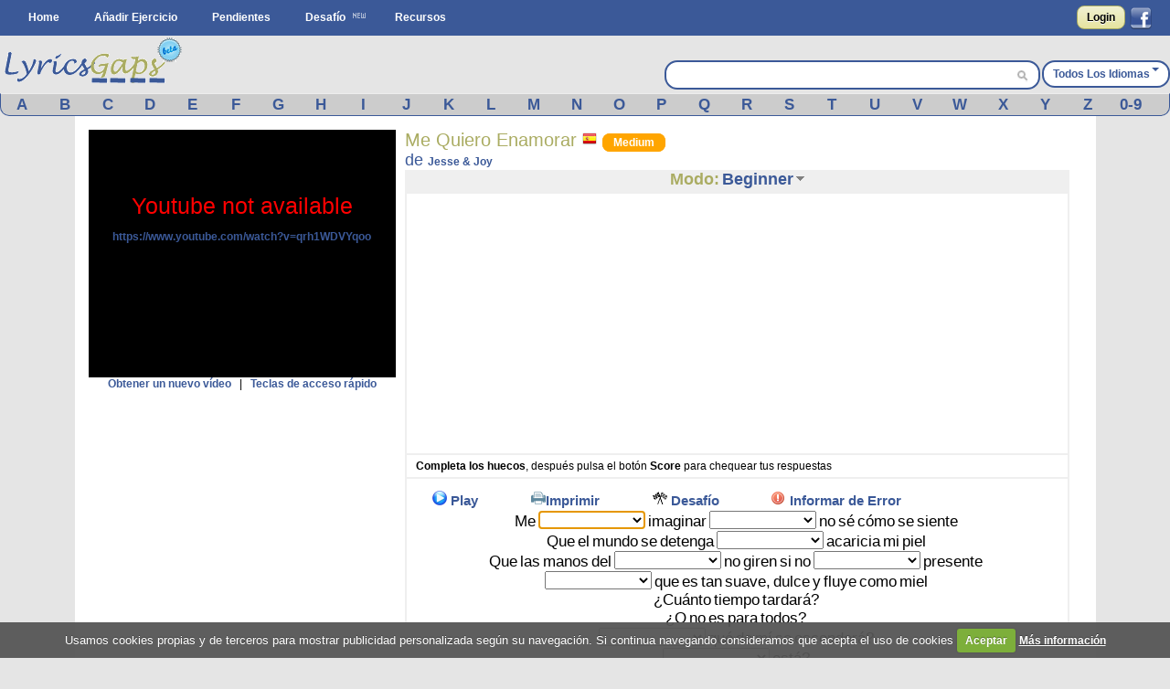

--- FILE ---
content_type: text/html; charset=UTF-8
request_url: https://www.lyricsgaps.com/esp/exercises/view/2894/Beginner
body_size: 14756
content:
<!doctype html>
<html>
<head>
<style>#top{height:33px;background-color:#AAAC62}#top ul.left{float:left}#top ul{padding:8px 0 0}#top ul li{margin:0;outline:0 none;padding:0}#top ul li:after{content:" | "}#top ul li:last-child:after{content:""}#logout a{color:#fff}#top ul li{color:#fff;display:inline}#top ul li a{font-size:14px}#filter{display:none;position:absolute;top:0;left:0;width:100%;height:100%;background-color:#cca;z-index:10;opacity:.5}#box{display:none;position:absolute;top:20%;left:20%;width:400px;height:200px;padding:48px;margin:0;border:1px solid #000;background-color:#fff;z-index:101}#boxtitle{position:absolute;top:0;left:0;width:496px;height:24px;padding:4px 0 0;margin:0;border-bottom:4px solid #a6a6a6;background-color:#a6a6a6;color:#fff;text-align:center}.dropdown{position:absolute;z-index:9999999;display:none}.dropdown .dropdown-menu{min-width:160px;max-width:360px;list-style:none;background:#fff;border:1px solid rgba(0,0,0,0.2);border-radius:6px;box-shadow:rgba(0,0,0,0.2) 0 5px 10px;overflow:visible;padding:4px 0;margin:0}.dropdown.dropdown-tip{margin-top:8px}.dropdown.dropdown-tip::before{position:absolute;top:-6px;left:83px;content:"";border-left:7px solid transparent;border-right:7px solid transparent;border-bottom:7px solid rgba(0,0,0,0.2);display:inline-block}.dropdown.dropdown-tip::after{position:absolute;top:-5px;left:84px;content:"";border-left:6px solid transparent;border-right:6px solid transparent;border-bottom:6px solid #fff;display:inline-block}.dropdown .dropdown-menu li{list-style:none;padding:0;margin:0;line-height:18px}.dropdown .dropdown-menu li > a{display:block;color:#555;text-decoration:none;line-height:18px;padding:3px 15px;white-space:nowrap}#skycrapper_right{top:240px;position:absolute;width:120px;height:600px;margin-left:1109px}#letra_karaoke .wordtoword{color:#000;font-size:17px;font-weight:400}.banner_dfp{border-right:2px solid #efefef;border-left:2px solid #efefef;text-align:center}a{color:#3b5998;text-decoration:none;font-weight:700}a img{border:none}ul,li{margin:0 12px}#container{text-align:left}form{clear:both;margin-right:20px;padding:0;width:95%}form .input{color:#444}select{clear:both;font-size:120%;vertical-align:text-bottom}option{font-size:120%;padding:0 3px}input[type="submit"]{display:inline;width:auto}.button,input[type="submit"]{font-weight:700;padding:4px 8px;background:-webkit-gradient(linear,0% 0%,0% 100%,from(#f1f1d4),to(#e6e49f));border:1px solid #aaac62;border-radius:8px;text-decoration:none;text-shadow:#fff 0 1px 0;min-width:0;text-align:center;color:#333}.button{padding:5px 10px!important;font-size:12px!important}*{font-family:Arial,"Trebuchet MS";font-size:12px;margin:0;padding:0}#menu{margin:0 auto}#menu ul{list-style-type:none}#menu ul li{float:left}#menu a{color:#fff;float:left;margin:0 2px;padding:3px 5px;text-decoration:none;text-transform:capitalize}.clear{clear:both}form .input{margin:0 4px;float:left;width:47%}form .textarea{margin:0 4px;float:left;width:94%}#facebook_con{float:right;padding-top:6px;margin-right:20px}#facebook_con a{font-size:17px;color:#000}#capa_lang{margin-top:27px;color:#fff;float:right;font-weight:700;padding-top:6px}#capa_lang a{vertical-align:40%;text-decoration:none;text-transform:capitalize;color:#3b5998!important}#content{background:none 0 0 repeat scroll #fff;clear:both;margin:0 auto;min-height:600px;padding:15px 0;width:98%}body{background-color:#e5e5e5}#logo{margin:0 auto;background-color:#e5e5e5;height:63px}#banner_header{margin:0 auto;padding:10px 0;text-align:center;background-color:#e5e5e5;clear:both}#header{background-color:#3b5998;clear:both;display:block;font-size:11px;height:39px;margin:0}#modoview{position:relative;width:155px;z-index:999;margin:0 auto}#modoview ul{background:none 0 0 repeat scroll #fff;border-left:1px solid #3b5998;border-right:1px solid #3b5998;border-top:1px solid #3b5998;list-style:none outside none;margin:0;padding:0;width:155px}#modoview li{border-bottom:1px solid #3b5998;margin:0;padding:3px}#modoview li a{font-size:14px}#des_ejer{border-left:2px solid #efefef;border-right:2px solid #efefef;padding:5px 10px}#lyrics{padding:10px 2px 10px 0;border:2px solid #efefef}#lyrics input{font-size:14px;font-weight:700;height:14px;margin:2px 0;width:140px}#menu_exercise .opcion{padding:3px 4%;font-size:15px;float:left}#menu_exercise .opcion a{font-size:15px}.correcta{color:#0c0;text-decoration:none;font-weight:700}h1,h2{font-weight:400}h1{background:#fff;color:#aaac62;font-size:20px}h2{background:#fff;color:#3b5998;font-family:"Gill Sans","lucida grande",helvetica,arial,sans-serif;font-size:18px}input,textarea{clear:both;padding:2px}.homelanguage{background:none 0 0 repeat scroll #fff;color:#aaac62;font-size:20px;text-decoration:none;font-weight:400}.Easy{padding:2px 11px;background-color:green;border:1px solid green;border-radius:8px;text-decoration:none;color:#fff!important}.Medium{padding:2px 11px;background-color:orange;border:1px solid orange;border-radius:8px;text-decoration:none;color:#fff!important}#resulttrans{border:2px solid #efefef;background-color:#fff;padding:10px 2px 10px 10px;text-align:left;overflow:auto;height:200px}#cargandotrans{border:2px solid #efefef;background-color:#fff;text-align:center;height:100px;padding:40px 2px 10px 10px}.browsebox{height:23px;list-style:none outside none;margin:0 auto;background-color:#ccc;border-bottom-right-radius:10px;border-bottom-left-radius:10px;border-color:#eee #3b5998 #3b5998;border-style:solid;border-width:1px}.browsebox a{color:#fff;float:left;font-size:17px;margin-top:2px;text-align:center;width:3.65%}.boxsearch{margin-left:5px;width:325px;border:0!important;font-size:14px!important}.browsebox a{display:block;font-weight:700;color:#3b5998!important}#search_btn{background-position:-5px -295px;background-repeat:no-repeat;width:20px;height:19px}.fields{color:#000;font-family:Arial,"Trebuchet MS";font-size:12px;margin-right:3px;margin-top:3px;padding:2px 4px 2px 6px}.black_overlay{display:none;position:fixed;top:0;left:0;width:100%;height:100%;background-color:#000;z-index:1001;opacity:.8}.white_content{display:none;position:fixed;top:25%;left:25%;width:50%;height:50%;padding:16px;border:4px solid #444;background-color:#fff;z-index:1002}#dicttitlang{width:80%;font-size:18px}.dicttitle{position:absolute;top:0;left:0;height:24px;padding-top:4px;width:100%;margin:0;border-bottom:4px solid #a6a6a6;background-color:#a6a6a6;color:#3b5998;font-size:16px;font-weight:700;text-align:center}#fonetica{float:left}#sonido{float:left}#titulo2{font-size:18px;text-align:center;height:24px;background-color:#efefef}#titulo2 a{font-size:18px;text-decoration:none}textarea{width:98%}#letraoriginal{position:absolute;border:2px solid #aaac62;padding:5px;background:none 0 0 repeat scroll #ffd}.boxdif{margin-top:5px;width:300px;margin-bottom:8px}.boxdif_title{border-bottom:1px dotted #aaac62;font-size:20px;margin-bottom:6px;color:#aaac62}.boxdif_item{border-bottom:1px solid #efefef;padding:2px}.boxdif_iteminfo{color:gray;font-size:11px;height:16px;line-height:16px;white-space:nowrap}.boxdif_item a{font-weight:400}.boxdif_iteminfo a{color:gray;font-size:11px}.icl_last{display:none}#cms-nav-top-menu li{padding:9px 0 0}#capa_lang{background-color:#fff;border:2px solid #3b5998;border-radius:14px;text-align:center}#capa_lang a{padding:10px}#searchwrapper{float:right;margin-top:27px;width:407px;background-color:#fff;border:2px solid #3b5998;border-radius:14px;height:28px;margin-right:2px}#searchwrapper form{margin-right:0;width:auto}.search_mid{float:right;margin-right:4px}.caret{border-left:4px solid transparent;border-right:4px solid transparent;border-top:4px solid #3b5998;content:"";display:inline-block;height:0;margin-left:2px;margin-top:6px;vertical-align:top;width:0}#imgchallenge{width:16px;height:16px}#verteacher a.modalCloseImg{width:25px;height:29px;display:inline;z-index:3200;position:absolute;top:-15px;right:-16px}#lyric_skycrapper{font-size:17px;float:left;text-align:center;width:100%}#capavideo{position:relative;padding-bottom:60.25%;padding-top:69px;height:0}#capavideo iframe{position:absolute;top:0;left:0;width:100%;height:100%;min-height:250px;min-width:300px}#content{max-width:1087px;padding:15px}.columna1exercise{width:336px;float:left}.columna2exercise{width:calc(100% - 360px);margin-left:10px;float:left}@media screen and (max-width: 980px){#searchwrapper{width:263px}.boxsearch{width:187px}#menu_exercise .opcion{padding:3px 6%}}@media screen and (max-width: 790px){.browsebox{display:none}.icl_last{display:block}.boxdif{display:none}.boxsearch{width:70px}#searchwrapper{width:146px}.columna1exercise{width:100%!important}.columna2exercise{margin-left:0!important;width:100%!important}#capaplay{display:none}}@media screen and (max-width: 630px){#capa_lang{width:100%;margin-bottom:5px!important}#searchwrapper{width:100%;margin-top:0!important;margin-bottom:5px!important}.boxsearch{width:333px}}@media screen and (max-width: 480px){#lyric_skycrapper{width:100%}#lyrics{padding:10px 2px 10px 10px}#capa_lang{margin-top:0!important;margin-bottom:5px!important}#searchwrapper{margin-top:0!important;margin-bottom:5px!important}.boxsearch{width:70%}#content{width:99%;padding:5px 0}h1{font-size:22px}}@media screen and (max-width: 648px){.menu_small{width:1.4em;display:block;color:#fff;font-size:2em;text-align:center;float:left}.menu_small_text{color:#fff;float:left;font-size:18px;padding-top:9px}#cms-nav-top-menu.js{margin-top:38px;display:none;position:absolute;background-color:#3b5998;z-index:1000}#ul-menu-wrap-user.js{display:none;margin-top:33px;display:none;position:absolute;background-color:#AAAC62;z-index:1000}ul{width:100%}li{width:100%;border-right:none}}@media screen and (min-width: 648px){.menu_small{display:none}.menu_small_text{display:none}}</style>
	<meta http-equiv="Content-Type" content="text/html; charset=utf-8" />		
	<title>
		Lyricsgaps.com - Aprender Español Online a través de la música y con la letra de la canción Me Quiero Enamorar de Jesse & Joy - Modo BEGINNER	</title>
	<meta name="viewport" content="width=device-width, minimum-scale=1.0, maximum-scale=1.0,  user-scalable = no" />

	<meta property="fb:app_id" content="187331187956116" />  
				<meta property="og:title" content="Me Quiero Enamorar de Jesse & Joy" />
		<meta property="og:description" content="Una manera divertida de Aprender Español" />
		<meta property="og:type" content="website" />
		<meta property="og:image" content="https://img.youtube.com/vi/qrh1WDVYqoo/maxresdefault.jpg" />
		<meta property="og:url" content="https://www.lyricsgaps.com/esp/exercises/view/2894/Beginner" />
		<meta property="og:site_name" content="LyricsGaps.com" />
		<link rel="image_src" href="https://img.youtube.com/vi/qrh1WDVYqoo/maxresdefault.jpg" />
		
					<link rel="alternate" href="https://www.lyricsgaps.com/exercises/view/2894/Beginner" hreflang="en"  />
				<link rel="alternate" href="https://www.lyricsgaps.com/esp/exercises/view/2894/Beginner" hreflang="es" />
			
	
		<meta name="keywords" content="BEGINNER, ejercicios de listening,aprender inglés online, español, francés, italiano, portuges, alemán, japones, ruso, griego, holandés, chino, coreano" />		<meta name="description" content="Aprender Español Online a través de la música y con la letra de la canción Me Quiero Enamorar de Jesse &amp; Joy - Modo BEGINNER - Ejercicios de Español - Modo BEGINNER" />	
	<link rel="alternate" type="application/rss+xml" title="Ejercicios más reciente" href="/exercises/rss" />	
	<link href="/favicon.ico" type="image/x-icon" rel="icon" /><link href="/favicon.ico" type="image/x-icon" rel="shortcut icon" />	
	
	<script>
	  (function(i,s,o,g,r,a,m){i['GoogleAnalyticsObject']=r;i[r]=i[r]||function(){
	  (i[r].q=i[r].q||[]).push(arguments)},i[r].l=1*new Date();a=s.createElement(o),
	  m=s.getElementsByTagName(o)[0];a.async=1;a.src=g;m.parentNode.insertBefore(a,m)
	  })(window,document,'script','//www.google-analytics.com/analytics.js','ga');
	
	  ga('create', 'UA-3432688-8', 'lyricsgaps.com');
	  ga('send', 'pageview');
	
	</script>
    <script type="text/javascript">
        
        var onDocumentLoad = [];

        function addPostCode(code) {
            onDocumentLoad.push(code);
        }
        addPostCode(function() {
    	  	$.cookieCuttr({
    	  		cookieAcceptButtonText: 'Aceptar',
    	  	 	cookieAnalyticsMessage : 'Usamos cookies propias y de terceros para mostrar publicidad personalizada según su navegación. Si continua navegando consideramos que acepta el uso de cookies',
    	  	 	cookieWhatAreTheyLink :'/privacy#cookies',
    	  	 	cookieWhatAreLinkText: 'Más información',
    	  	  	cookieDiscreetPosition: 'bottomleft'
    	  	 	
    	  		}
    	  	);
    		});
    </script>
	<script async src="//pagead2.googlesyndication.com/pagead/js/adsbygoogle.js"></script>
</head>
<body>


<div id="fb-root"></div>
<script>

  window.fbAsyncInit = function() {
    FB.init({
      appId      : '187331187956116',
      channelUrl : '//www.lyricsgaps.com/html/fb.html',
      status     : true,
      cookie     : true,
      oauth      : true,
      xfbml      : true 
    });

  };

  (function(d){
     var js, id = 'facebook-jssdk'; if (d.getElementById(id)) {return;}
     js = d.createElement('script'); js.id = id; js.async = true;
     js.src = "//connect.facebook.net/en_US/all.js";
     d.getElementsByTagName('head')[0].appendChild(js);
   }(document));
</script>
	 	
						  	
<div id="header">					
			<div id="menu">
			<div id="menuapp" class="menu_small">&#9776;</div>
			<div id="menuapptext" class="menu_small_text">Menú</div>
			<ul id="cms-nav-top-menu" class="js">
			<li><a href="/">Home</a></li>
			<li><a href="/esp/exercises/search">Añadir Ejercicio</a></li>			
			<li><a href="/esp/exercises/pending">Pendientes</a></li>
			<li><img src="/img/new.png"/><a href="/challenges" title="Desafío">Desafío</a></li>
			<li><a href="/esp/resources/index">Recursos</a></li>
			<li class="icl_last">
					<a  href="/exercises/browse" title="Browse">Browse</a>
			</li>
			</ul>						 						
						
  			
															
				  		<div id="facebook_con">																					
				  	 	<a href="/esp/users/login" rel="nofollow" class="button" style="float:left;4px  10px!important;margin:0px 5px 0px 0px;">Login</a>         																									  	 									       
        								<a href="#" rel="nofollow" onclick="fblogin();return false;" style="padding:0px;margin:0px;"><img id="imgfb" src="/img/1.gif"/></a>
				        <script>
				          //your fb login function				          				         
				          function fblogin() {
				            FB.login(function(response) {
					             if (response.authResponse) {
					              	document.location.href="/users/login_facebook";
					             }else{
						             alert ('User cancelled login or did not fully authorize.');
					             }
				            }, {scope:'user_location, user_birthday'});
				          }
				        </script>
					  	 									     
					     			
					     </div>				  													     
					
						  			
			</div>			
		</div>					  		
		<div id="container" >	
		<div id="logo">			
			<div style="float: left;">
			
			<a href="http://www.lyricsgaps.com/esp/"><img src="/img/1.gif" id="imglogo" alt="LyricsGaps.com" /></a>			</div>	
			
		  		
		  				  			<div id="capa_lang">
		  			<a href="#" data-dropdown="#dropdown-1" class="example">Todos los idiomas<b class="caret"></b></a>
		  			</div>
		  			<div id="dropdown-1" class="dropdown dropdown-tip">
						<ul class="dropdown-menu">
						<li><a href="/all">Todos los idiomas</a></li>
															<li><a href="/esp/de">Alemán</a></li>
													<li><a href="/esp/ca">Catalan</a></li>
													<li><a href="/esp/zh">Chino</a></li>
													<li><a href="/esp/ko">Coreano</a></li>
													<li><a href="/esp/da">Danés</a></li>
													<li><a href="/esp/es">Español</a></li>
													<li><a href="/esp/fr">Francés</a></li>
													<li><a href="/esp/el">Griego</a></li>
													<li><a href="/esp/nl">Holandés</a></li>
													<li><a href="/esp/hu">Hungarian</a></li>
													<li><a href="/esp/in">Indonesio</a></li>
													<li><a href="/esp/en">Inglés</a></li>
													<li><a href="/esp/it">Italiano</a></li>
													<li><a href="/esp/ja">Japonés</a></li>
													<li><a href="/esp/pt">Portugués</a></li>
													<li><a href="/esp/ro">Rumano</a></li>
													<li><a href="/esp/ru">Ruso</a></li>
													<li><a href="/esp/tr">Turco</a></li>
													<li><a href="/esp/ur">Urdu</a></li>
													<li><a href="/esp/eu">Vasco</a></li>
													<li><a href="/esp/vi">Visayan</a></li>
													
							
						</ul>
					</div>										
				<div id="searchwrapper">			
					<form action="/exercises/search_main" method="post">					 			             					    
					   	<input type="text" name="data[Exercises][q]" size="55" class="fields boxsearch" style="border:0px !important;"/>					   				    					   
					       <div class="search_mid"><input style="padding-top: 3px;" type="image" src="/img/1.gif" id="search_btn" name="sa"/></div>			           
					</form>																		
									
				</div>		
			</div>	
		</div>

		
		<div style="background-color:#E5E5E5">
			<div class="browsebox">
							
	                                            <a href="/esp/exercises/search_artist/A">A</a>	                                            	<a href="/esp/exercises/search_artist/B">B</a>	                                            	<a href="/esp/exercises/search_artist/C">C</a>	                                            	<a href="/esp/exercises/search_artist/D">D</a>	                                            	<a href="/esp/exercises/search_artist/E">E</a>	                                            	<a href="/esp/exercises/search_artist/F">F</a>	                                            	<a href="/esp/exercises/search_artist/G">G</a>	                                            	<a href="/esp/exercises/search_artist/H">H</a>	                                            	<a href="/esp/exercises/search_artist/I">I</a>	                                            	<a href="/esp/exercises/search_artist/J">J</a>	                                            	<a href="/esp/exercises/search_artist/K">K</a>	                                            	<a href="/esp/exercises/search_artist/L">L</a>	                                            	<a href="/esp/exercises/search_artist/M">M</a>	                                            	<a href="/esp/exercises/search_artist/N">N</a>	                                            	<a href="/esp/exercises/search_artist/O">O</a>	                                            	<a href="/esp/exercises/search_artist/P">P</a>	                                            	<a href="/esp/exercises/search_artist/Q">Q</a>	                                            	<a href="/esp/exercises/search_artist/R">R</a>	                                            	<a href="/esp/exercises/search_artist/S">S</a>	                                            	<a href="/esp/exercises/search_artist/T">T</a>	                                            	<a href="/esp/exercises/search_artist/U">U</a>	                                            	<a href="/esp/exercises/search_artist/V">V</a>	                                            	<a href="/esp/exercises/search_artist/W">W</a>	                                            	<a href="/esp/exercises/search_artist/X">X</a>	                                            	<a href="/esp/exercises/search_artist/Y">Y</a>	                                            	<a href="/esp/exercises/search_artist/Z">Z</a>	                                            	<a href="/esp/exercises/search_artist/0-9">0-9</a>		</div>
			</div>		
		<div id="content">

										
								
					
			<script>
var videoframe;
var activo_subt=false;
  
</script>

<div id="capaajax" style="display:none;">
	</div>	


	<div class="clear"></div>
	<div class="columna1exercise">		
			<div id="auxvi"></div>
			<div class="clear"></div>			
		     	
				<div id="capavideo" >
				 			
					<div id="ytapiplayer">		
<iframe id="videoframe"  width="300" height="250" src="https://www.youtube.com/embed/qrh1WDVYqoo?enablejsapi=1&rel=0&amp;autoplay=0&amp;showinfo=0&amp;border=0&amp;wmode=transparent" frameborder="0" allowfullscreen></iframe>						   	
					 </div>
					 </div>
					<div style="text-align:center;">	 
						<a href="javascript:getNewVideo();">Obtener un nuevo vídeo</a>						&nbsp;&nbsp;|&nbsp;&nbsp;		
		 				<a href="javascript:ocultarMostrar(&#039;imghotkeys&#039;);">Teclas de acceso rápido</a>		 				<div id="imghotkeys" style="display:none;margin-top:10px;">
		 					<img src="/img/hotkeys.png" alt="hotkeys" style="margin-bottom: 4px;" />		 				</div>	
					</div>			
				
					 <form name="formvideo" id="formvideo" method="post" action="/esp/exercises/newvideo" accept-charset="utf-8"><div style="display:none;"><input type="hidden" name="_method" value="POST" /></div>					<input type="hidden" name="data[Exercise][newvideo]" value="Jesse &amp; Joy Me Quiero Enamorar" id="ExerciseNewvideo" />					<input type="hidden" name="data[Exercise][video]" value="" id="ExerciseVideo" />					<input type="hidden" name="data[Exercise][idexercise]" value="2894" id="ExerciseIdexercise" />					</form>		
					
					<script type="text/javascript">					
												
					addPostCode(function() {
						if( $(window).width() <= 790 ) {							
							$("#titulo2").appendTo("#auxvi");
							$("#titulo1").appendTo("#auxvi");										 
						}						 																						
					});
					    //Load player api asynchronously.
					    if (typeof(window.postMessage)=='function'){
						    var tag = document.createElement('script');
						    tag.src = "https://www.youtube.com/player_api";
						    var firstScriptTag = document.getElementsByTagName('script')[0];
						    firstScriptTag.parentNode.insertBefore(tag, firstScriptTag);
						    var done = false;
						    function onytplayerStateChange(newState) {						    	   						    	   						    	   
						    	   $("#0").focus();
						    }
						    function onPlayerError(errorCode) {							     
				    	 	    getNewVideo();					    	 
				    		}			    
						    function onYouTubePlayerAPIReady() {       

						    	videoframe = new YT.Player('videoframe', {
						          videoId: 'qrh1WDVYqoo',
						          playerVars: { 'autoplay': 0, 'showinfo': 0, 'rel': 0,'wmode':'transparent' },
						          events: {						              
						              'onStateChange': onytplayerStateChange,
						              'onError': onPlayerError
						            }
						        });				
								if (activo_subt)
						    		intervalosubt=setInterval(updateytplayerInfo, 1);
																								
						    }
						    function YouTubeTester() {							    
						    	if (videoframe == undefined) { 							    	
								 	$('#capavideo').html('Youtube not available <br><a target="blank" href="https://www.youtube.com/watch?v=qrh1WDVYqoo">https://www.youtube.com/watch?v=qrh1WDVYqoo</a>');
								 	$('#capavideo').attr('style','color: #FF0000;font-size: 25px;text-align:center;background-color: #000000;');
										    	 
							    }

						    	 
						    }					    	
						    window.setTimeout("YouTubeTester()", 2000);
					    }
					    
						
					</script>											
					
		
														
									
					<div style="text-align:center;">
														<ins class="adsbygoogle"
     style="display:block;margin:0 auto;"
     data-ad-client="ca-pub-8131224386208278"
     data-ad-slot="4891846706" data-ad-format="vertical"></ins>
	 <script>
	(adsbygoogle = window.adsbygoogle || []).push({});
	</script>
					</div>
											
		
					<div class="boxdif">
						<div class="boxdif_title">
						Otros Ejercicios						</div>
													<div class="boxdif_item">
							<a href="/esp/exercises/filter/language/es/Spanish" class="homelanguage"><img src="/img/1.gif" alt="Spanish" class="imgpaises" /></a>							
							<a href="/esp/exercises/mode/4496/Jesse &amp; Joy/¿Con Quién Se Queda El Perro?">Jesse &amp; Joy - ¿Con Quién Se Queda El Perro?</a>							<a href="/esp/exercises/filter/level/1/Easy" class="Easy" style="font-size: 9px;">Easy</a>							<div class="boxdif_iteminfo">
								 <a href="/esp/exercises/filter/language/es/Spanish">Español</a>, Género: <a href="/esp/exercises/filter/genre/1/Pop">Pop</a>							</div>						
							</div>
													<div class="boxdif_item">
							<a href="/esp/exercises/filter/language/es/Spanish" class="homelanguage"><img src="/img/1.gif" alt="Spanish" class="imgpaises" /></a>							
							<a href="/esp/exercises/mode/4437/Jesse &amp; Joy/Me Voy">Jesse &amp; Joy - Me Voy</a>							<a href="/esp/exercises/filter/level/2/Medium" class="Medium" style="font-size: 9px;">Medium</a>							<div class="boxdif_iteminfo">
								 <a href="/esp/exercises/filter/language/es/Spanish">Español</a>, Género: <a href="/esp/exercises/filter/genre/1/Pop">Pop</a>							</div>						
							</div>
													<div class="boxdif_item">
							<a href="/esp/exercises/filter/language/es/Spanish" class="homelanguage"><img src="/img/1.gif" alt="Spanish" class="imgpaises" /></a>							
							<a href="/esp/exercises/mode/4260/Jesse &amp; Joy/La De La Mala Suerte">Jesse &amp; Joy - La De La Mala Suerte</a>							<a href="/esp/exercises/filter/level/1/Easy" class="Easy" style="font-size: 9px;">Easy</a>							<div class="boxdif_iteminfo">
								 <a href="/esp/exercises/filter/language/es/Spanish">Español</a>, Género: <a href="/esp/exercises/filter/genre/1/Pop">Pop</a>							</div>						
							</div>
													<div class="boxdif_item">
							<a href="/esp/exercises/filter/language/es/Spanish" class="homelanguage"><img src="/img/1.gif" alt="Spanish" class="imgpaises" /></a>							
							<a href="/esp/exercises/mode/4259/Jesse &amp; Joy/¡Corre!">Jesse &amp; Joy - ¡Corre!</a>							<a href="/esp/exercises/filter/level/2/Medium" class="Medium" style="font-size: 9px;">Medium</a>							<div class="boxdif_iteminfo">
								 <a href="/esp/exercises/filter/language/es/Spanish">Español</a>, Género: <a href="/esp/exercises/filter/genre/1/Pop">Pop</a>							</div>						
							</div>
													<div class="boxdif_item">
							<a href="/esp/exercises/filter/language/es/Spanish" class="homelanguage"><img src="/img/1.gif" alt="Spanish" class="imgpaises" /></a>							
							<a href="/esp/exercises/mode/10176/Diego Torres/LA VIDA ES UN VALS">Diego Torres - LA VIDA ES UN VALS</a>							<a href="/esp/exercises/filter/level/2/Medium" class="Medium" style="font-size: 9px;">Medium</a>							<div class="boxdif_iteminfo">
								 <a href="/esp/exercises/filter/language/es/Spanish">Español</a>, Género: <a href="/esp/exercises/filter/genre/4/Other">Other</a>							</div>						
							</div>
											</div>		
											
													
			
		</div>
		
		<div class="columna2exercise">
				<div id="titulo1"> 					
					<div style="float:left">
					<h1>
					Me Quiero Enamorar					<a href="/esp/exercises/filter/language/es/Spanish" class="homelanguage"><img src="/img/1.gif" alt="Spanish" class="imgpaises" /></a>					<a href="/esp/exercises/filter/level/2/Medium" class="Medium">Medium</a>		
			
					</h1>
					<h2>de <a href="/esp/exercises/filter/artist/Jesse &amp; Joy/Jesse &amp; Joy">Jesse &amp; Joy</a>					
					</h2>
					
					</div>																	
				</div>
				<div class="clear"></div>
		
				<div id="titulo2">								
					<div onmouseout="javascript:ocultar('modoview');" onmouseover="javascript:mostrar('modoview');">
					<a href="/esp/exercises/mode/2894/Jesse &amp; Joy/Me Quiero Enamorar" style="color:#AAAC62;">Modo:</a>					<a href="/esp/exercises/view/2894/Beginner">Beginner</a>					<img src="/img/1.gif" id="imgdowngrey" alt="select mode" style="margin-bottom: 4px;" />						<div id="modoview" style="display: none;" >		
						<ul>		
							<li><a href="/esp/exercises/view/2894/Quiz">Quiz</a></li>
							<li><a href="/esp/exercises/view/2894/Karaoke">Karaoke</a></li>
							<li><a href="/esp/exercises/view/2894/Beginner">Beginner</a></li>
							<li><a href="/esp/exercises/view/2894/Intermediate">Intermediate</a></li>
							<li><a href="/esp/exercises/view/2894/Expert">Expert</a></li>
						</ul>					
						</div>
					</div>			
					
				</div>								
						
				<div style="padding:2px;border: 2px solid #EFEFEF;">			
						<ins class="adsbygoogle"
					style="display:block;margin:0 auto;"
					data-ad-client="ca-pub-8131224386208278"
					data-ad-slot="4891846706" data-ad-format="rectangle"></ins>
				</div>
			<script>
			(adsbygoogle = window.adsbygoogle || []).push({});
			</script>
				<div id="des_ejer">
			
									 <b>Completa los huecos</b>, después pulsa el botón <b>Score</b> para chequear tus respuestas										
				</div>

				<div id="lyrics">
																				
										<div id="menu_exercise">
										<div class="opcion" id="capaplay">
											<a href="javascript:play()"><img src="/img/1.gif" id="imgplay" alt="Play" /></a>								
											<a href="javascript:play();">Play</a>					
										</div>					
										<div class="opcion" id="capastop" style="display:none;">
											<a href="javascript:stop();"><img src="/img/1.gif" id="imgstop" alt="Stop" /></a>								
											<a href="javascript:stop();">Stop</a>					
										</div>																									               
													
										<div class="opcion" >
												<a href="/esp/exercises/pdf/2894/BEGINNER" target="_blank" onclick="ga('send', 'event', 'Interaccion', 'Boton_Pdf','on')"><img src="/img/1.gif" alt="Print" id="imgworksheet" /></a><a href="/esp/exercises/pdf/2894/BEGINNER" target="_blank" onclick="ga(&#039;send&#039;, &#039;event&#039;, &#039;Interaccion&#039;, &#039;Boton_Pdf&#039;,&#039;on&#039;)">Imprimir</a>										</div>
																							
													<div class="opcion">							
																											<a href="javascript:alert(&#039;Por favor, lógate para lleva a cabo esta acción.&#039;, 1)"><img src="/img/challenge.png" alt="Challenge" id="imgchallenge" /></a>					
														<a href="javascript:alert(&#039;Por favor, lógate para lleva a cabo esta acción.&#039;, 1)">Desafío</a>																										</div>
													
													
										
										<div class="opcion">							
																					<a href="javascript:alert(&#039;Por favor, lógate para lleva a cabo esta acción.&#039;, 1)"><img src="/img/1.gif" alt="Error" id="imgexclamation" /></a>					
											<a href="javascript:alert(&#039;Por favor, lógate para lleva a cabo esta acción.&#039;, 1)">Informar de Error</a>																				</div>												 
										      
																							
									</div>					
						
								<div id="lyric_skycrapper">
								
										
									<div id="letra_karaoke">			
							<span class="tag"><a class="wordtoword">Me</a></span> <select name='palabra0' id='palabra0'><option value=''></option><option value="ALGUIEN">ALGUIEN</option><option value="AMAR">AMAR</option><option value="BRAZOS">BRAZOS</option><option value="CUANDO">CUANDO</option><option value="CóMO">CóMO</option><option value="DICEN">DICEN</option><option value="ESTá">ESTá</option><option value="INTERCAMBIE">INTERCAMBIE</option><option value="PARA">PARA</option><option value="PENSAR">PENSAR</option><option value="PERO">PERO</option><option value="PUEDO">PUEDO</option><option value="QUIERO">QUIERO</option><option value="RELOJ">RELOJ</option><option value="¿DóNDE">¿DóNDE</option><option value="¿POR">¿POR</option></select><span id="wordcorrec0" class="correcta"></span> <span class="tag"><a class="wordtoword">imaginar</a></span> <select name='palabra1' id='palabra1'><option value=''></option><option value="ALGUIEN">ALGUIEN</option><option value="AMAR">AMAR</option><option value="BRAZOS">BRAZOS</option><option value="CUANDO">CUANDO</option><option value="CóMO">CóMO</option><option value="DICEN">DICEN</option><option value="ESTá">ESTá</option><option value="INTERCAMBIE">INTERCAMBIE</option><option value="PARA">PARA</option><option value="PENSAR">PENSAR</option><option value="PERO">PERO</option><option value="PUEDO">PUEDO</option><option value="QUIERO">QUIERO</option><option value="RELOJ">RELOJ</option><option value="¿DóNDE">¿DóNDE</option><option value="¿POR">¿POR</option></select><span id="wordcorrec1" class="correcta"></span> <span class="tag"><a class="wordtoword">no</a></span> <span class="tag"><a class="wordtoword">sé</a></span> <span class="tag"><a class="wordtoword">cómo</a></span> <span class="tag"><a class="wordtoword">se</a></span> <span class="tag"><a class="wordtoword">siente</a></span> <br/><span class="tag"><a class="wordtoword">Que</a></span> <span class="tag"><a class="wordtoword">el</a></span> <span class="tag"><a class="wordtoword">mundo</a></span> <span class="tag"><a class="wordtoword">se</a></span> <span class="tag"><a class="wordtoword">detenga</a></span> <select name='palabra2' id='palabra2'><option value=''></option><option value="ALGUIEN">ALGUIEN</option><option value="AMAR">AMAR</option><option value="BRAZOS">BRAZOS</option><option value="CUANDO">CUANDO</option><option value="CóMO">CóMO</option><option value="DICEN">DICEN</option><option value="ESTá">ESTá</option><option value="INTERCAMBIE">INTERCAMBIE</option><option value="PARA">PARA</option><option value="PENSAR">PENSAR</option><option value="PERO">PERO</option><option value="PUEDO">PUEDO</option><option value="QUIERO">QUIERO</option><option value="RELOJ">RELOJ</option><option value="¿DóNDE">¿DóNDE</option><option value="¿POR">¿POR</option></select><span id="wordcorrec2" class="correcta"></span> <span class="tag"><a class="wordtoword">acaricia</a></span> <span class="tag"><a class="wordtoword">mi</a></span> <span class="tag"><a class="wordtoword">piel</a></span> <br/><span class="tag"><a class="wordtoword">Que</a></span> <span class="tag"><a class="wordtoword">las</a></span> <span class="tag"><a class="wordtoword">manos</a></span> <span class="tag"><a class="wordtoword">del</a></span> <select name='palabra3' id='palabra3'><option value=''></option><option value="ALGUIEN">ALGUIEN</option><option value="AMAR">AMAR</option><option value="BRAZOS">BRAZOS</option><option value="CUANDO">CUANDO</option><option value="CóMO">CóMO</option><option value="DICEN">DICEN</option><option value="ESTá">ESTá</option><option value="INTERCAMBIE">INTERCAMBIE</option><option value="PARA">PARA</option><option value="PENSAR">PENSAR</option><option value="PERO">PERO</option><option value="PUEDO">PUEDO</option><option value="QUIERO">QUIERO</option><option value="RELOJ">RELOJ</option><option value="¿DóNDE">¿DóNDE</option><option value="¿POR">¿POR</option></select><span id="wordcorrec3" class="correcta"></span> <span class="tag"><a class="wordtoword">no</a></span> <span class="tag"><a class="wordtoword">giren</a></span> <span class="tag"><a class="wordtoword">si</a></span> <span class="tag"><a class="wordtoword">no</a></span> <select name='palabra4' id='palabra4'><option value=''></option><option value="ALGUIEN">ALGUIEN</option><option value="AMAR">AMAR</option><option value="BRAZOS">BRAZOS</option><option value="CUANDO">CUANDO</option><option value="CóMO">CóMO</option><option value="DICEN">DICEN</option><option value="ESTá">ESTá</option><option value="INTERCAMBIE">INTERCAMBIE</option><option value="PARA">PARA</option><option value="PENSAR">PENSAR</option><option value="PERO">PERO</option><option value="PUEDO">PUEDO</option><option value="QUIERO">QUIERO</option><option value="RELOJ">RELOJ</option><option value="¿DóNDE">¿DóNDE</option><option value="¿POR">¿POR</option></select><span id="wordcorrec4" class="correcta"></span> <span class="tag"><a class="wordtoword">presente</a></span> <br/><select name='palabra5' id='palabra5'><option value=''></option><option value="ALGUIEN">ALGUIEN</option><option value="AMAR">AMAR</option><option value="BRAZOS">BRAZOS</option><option value="CUANDO">CUANDO</option><option value="CóMO">CóMO</option><option value="DICEN">DICEN</option><option value="ESTá">ESTá</option><option value="INTERCAMBIE">INTERCAMBIE</option><option value="PARA">PARA</option><option value="PENSAR">PENSAR</option><option value="PERO">PERO</option><option value="PUEDO">PUEDO</option><option value="QUIERO">QUIERO</option><option value="RELOJ">RELOJ</option><option value="¿DóNDE">¿DóNDE</option><option value="¿POR">¿POR</option></select><span id="wordcorrec5" class="correcta"></span> <span class="tag"><a class="wordtoword">que</a></span> <span class="tag"><a class="wordtoword">es</a></span> <span class="tag"><a class="wordtoword">tan</a></span> <span class="tag"><a class="wordtoword">suave,</a></span> <span class="tag"><a class="wordtoword">dulce</a></span> <span class="tag"><a class="wordtoword">y</a></span> <span class="tag"><a class="wordtoword">fluye</a></span> <span class="tag"><a class="wordtoword">como</a></span> <span class="tag"><a class="wordtoword">miel</a></span> <br/><span class="tag"><a class="wordtoword">¿Cuánto</a></span> <span class="tag"><a class="wordtoword">tiempo</a></span> <span class="tag"><a class="wordtoword">tardará?</a></span> <br/><span class="tag"><a class="wordtoword">¿O</a></span> <span class="tag"><a class="wordtoword">no</a></span> <span class="tag"><a class="wordtoword">es</a></span> <span class="tag"><a class="wordtoword">para</a></span> <span class="tag"><a class="wordtoword">todos?</a></span> <br/><select name='palabra6' id='palabra6'><option value=''></option><option value="ALGUIEN">ALGUIEN</option><option value="AMAR">AMAR</option><option value="BRAZOS">BRAZOS</option><option value="CUANDO">CUANDO</option><option value="CóMO">CóMO</option><option value="DICEN">DICEN</option><option value="ESTá">ESTá</option><option value="INTERCAMBIE">INTERCAMBIE</option><option value="PARA">PARA</option><option value="PENSAR">PENSAR</option><option value="PERO">PERO</option><option value="PUEDO">PUEDO</option><option value="QUIERO">QUIERO</option><option value="RELOJ">RELOJ</option><option value="¿DóNDE">¿DóNDE</option><option value="¿POR">¿POR</option></select><span id="wordcorrec6" class="correcta"></span> <span class="tag"><a class="wordtoword">qué</a></span> <span class="tag"><a class="wordtoword">de</a></span> <span class="tag"><a class="wordtoword">mí</a></span> <span class="tag"><a class="wordtoword">se</a></span> <span class="tag"><a class="wordtoword">esconderá?</a></span> <br/><select name='palabra7' id='palabra7'><option value=''></option><option value="ALGUIEN">ALGUIEN</option><option value="AMAR">AMAR</option><option value="BRAZOS">BRAZOS</option><option value="CUANDO">CUANDO</option><option value="CóMO">CóMO</option><option value="DICEN">DICEN</option><option value="ESTá">ESTá</option><option value="INTERCAMBIE">INTERCAMBIE</option><option value="PARA">PARA</option><option value="PENSAR">PENSAR</option><option value="PERO">PERO</option><option value="PUEDO">PUEDO</option><option value="QUIERO">QUIERO</option><option value="RELOJ">RELOJ</option><option value="¿DóNDE">¿DóNDE</option><option value="¿POR">¿POR</option></select><span id="wordcorrec7" class="correcta"></span> <span class="tag"><a class="wordtoword">está?</a></span> <br/><span class="tag"><a class="wordtoword">Quiero</a></span> <span class="tag"><a class="wordtoword">amar</a></span> <span class="tag"><a class="wordtoword">y</a></span> <span class="tag"><a class="wordtoword">sin</a></span> <span class="tag"><a class="wordtoword">pensar</a></span> <span class="tag"><a class="wordtoword">entregarlo</a></span> <span class="tag"><a class="wordtoword">todo</a></span> <br/><select name='palabra8' id='palabra8'><option value=''></option><option value="ALGUIEN">ALGUIEN</option><option value="AMAR">AMAR</option><option value="BRAZOS">BRAZOS</option><option value="CUANDO">CUANDO</option><option value="CóMO">CóMO</option><option value="DICEN">DICEN</option><option value="ESTá">ESTá</option><option value="INTERCAMBIE">INTERCAMBIE</option><option value="PARA">PARA</option><option value="PENSAR">PENSAR</option><option value="PERO">PERO</option><option value="PUEDO">PUEDO</option><option value="QUIERO">QUIERO</option><option value="RELOJ">RELOJ</option><option value="¿DóNDE">¿DóNDE</option><option value="¿POR">¿POR</option></select><span id="wordcorrec8" class="correcta"></span> <span class="tag"><a class="wordtoword">que</a></span> <span class="tag"><a class="wordtoword">mi</a></span> <span class="tag"><a class="wordtoword">corazón</a></span> <select name='palabra9' id='palabra9'><option value=''></option><option value="ALGUIEN">ALGUIEN</option><option value="AMAR">AMAR</option><option value="BRAZOS">BRAZOS</option><option value="CUANDO">CUANDO</option><option value="CóMO">CóMO</option><option value="DICEN">DICEN</option><option value="ESTá">ESTá</option><option value="INTERCAMBIE">INTERCAMBIE</option><option value="PARA">PARA</option><option value="PENSAR">PENSAR</option><option value="PERO">PERO</option><option value="PUEDO">PUEDO</option><option value="QUIERO">QUIERO</option><option value="RELOJ">RELOJ</option><option value="¿DóNDE">¿DóNDE</option><option value="¿POR">¿POR</option></select><span id="wordcorrec9" class="correcta"></span> <span class="tag"><a class="wordtoword">su</a></span> <span class="tag"><a class="wordtoword">lugar</a></span> <br/><span class="tag"><a class="wordtoword">Con</a></span> <span class="tag"><a class="wordtoword">el</a></span> <span class="tag"><a class="wordtoword">de</a></span> <select name='palabra10' id='palabra10'><option value=''></option><option value="ALGUIEN">ALGUIEN</option><option value="AMAR">AMAR</option><option value="BRAZOS">BRAZOS</option><option value="CUANDO">CUANDO</option><option value="CóMO">CóMO</option><option value="DICEN">DICEN</option><option value="ESTá">ESTá</option><option value="INTERCAMBIE">INTERCAMBIE</option><option value="PARA">PARA</option><option value="PENSAR">PENSAR</option><option value="PERO">PERO</option><option value="PUEDO">PUEDO</option><option value="QUIERO">QUIERO</option><option value="RELOJ">RELOJ</option><option value="¿DóNDE">¿DóNDE</option><option value="¿POR">¿POR</option></select><span id="wordcorrec10" class="correcta"></span> <span class="tag"><a class="wordtoword">especial...</a></span> <br/><span class="tag"><a class="wordtoword">Quiero</a></span> <span class="tag"><a class="wordtoword">despertar,</a></span> <span class="tag"><a class="wordtoword">te</a></span> <span class="tag"><a class="wordtoword">quiero</a></span> <span class="tag"><a class="wordtoword">encontrar</a></span> <br/><span class="tag"><a class="wordtoword">Y</a></span> <span class="tag"><a class="wordtoword">me</a></span> <span class="tag"><a class="wordtoword">quiero</a></span> <span class="tag"><a class="wordtoword">enamorar</a></span> <br/><br/><span class="tag"><a class="wordtoword">No</a></span> <span class="tag"><a class="wordtoword">quiero</a></span> <span class="tag"><a class="wordtoword">imaginar,</a></span> <select name='palabra11' id='palabra11'><option value=''></option><option value="ALGUIEN">ALGUIEN</option><option value="AMAR">AMAR</option><option value="BRAZOS">BRAZOS</option><option value="CUANDO">CUANDO</option><option value="CóMO">CóMO</option><option value="DICEN">DICEN</option><option value="ESTá">ESTá</option><option value="INTERCAMBIE">INTERCAMBIE</option><option value="PARA">PARA</option><option value="PENSAR">PENSAR</option><option value="PERO">PERO</option><option value="PUEDO">PUEDO</option><option value="QUIERO">QUIERO</option><option value="RELOJ">RELOJ</option><option value="¿DóNDE">¿DóNDE</option><option value="¿POR">¿POR</option></select><span id="wordcorrec11" class="correcta"></span> <span class="tag"><a class="wordtoword">saber</a></span> <select name='palabra12' id='palabra12'><option value=''></option><option value="ALGUIEN">ALGUIEN</option><option value="AMAR">AMAR</option><option value="BRAZOS">BRAZOS</option><option value="CUANDO">CUANDO</option><option value="CóMO">CóMO</option><option value="DICEN">DICEN</option><option value="ESTá">ESTá</option><option value="INTERCAMBIE">INTERCAMBIE</option><option value="PARA">PARA</option><option value="PENSAR">PENSAR</option><option value="PERO">PERO</option><option value="PUEDO">PUEDO</option><option value="QUIERO">QUIERO</option><option value="RELOJ">RELOJ</option><option value="¿DóNDE">¿DóNDE</option><option value="¿POR">¿POR</option></select><span id="wordcorrec12" class="correcta"></span> <span class="tag"><a class="wordtoword">se</a></span> <span class="tag"><a class="wordtoword">siente</a></span> <br/><span class="tag"><a class="wordtoword">Que</a></span> <span class="tag"><a class="wordtoword">un</a></span> <span class="tag"><a class="wordtoword">beso</a></span> <span class="tag"><a class="wordtoword">me</a></span> <span class="tag"><a class="wordtoword">desnude</a></span> <span class="tag"><a class="wordtoword">el</a></span> <span class="tag"><a class="wordtoword">alma</a></span> <br/><span class="tag"><a class="wordtoword">Y</a></span> <span class="tag"><a class="wordtoword">me</a></span> <span class="tag"><a class="wordtoword">hormiguen</a></span> <span class="tag"><a class="wordtoword">los</a></span> <span class="tag"><a class="wordtoword">pies</a></span> <br/><span class="tag"><a class="wordtoword">Que</a></span> <span class="tag"><a class="wordtoword">sus</a></span> <select name='palabra13' id='palabra13'><option value=''></option><option value="ALGUIEN">ALGUIEN</option><option value="AMAR">AMAR</option><option value="BRAZOS">BRAZOS</option><option value="CUANDO">CUANDO</option><option value="CóMO">CóMO</option><option value="DICEN">DICEN</option><option value="ESTá">ESTá</option><option value="INTERCAMBIE">INTERCAMBIE</option><option value="PARA">PARA</option><option value="PENSAR">PENSAR</option><option value="PERO">PERO</option><option value="PUEDO">PUEDO</option><option value="QUIERO">QUIERO</option><option value="RELOJ">RELOJ</option><option value="¿DóNDE">¿DóNDE</option><option value="¿POR">¿POR</option></select><span id="wordcorrec13" class="correcta"></span> <span class="tag"><a class="wordtoword">sean</a></span> <span class="tag"><a class="wordtoword">mi</a></span> <span class="tag"><a class="wordtoword">abrigo</a></span> <br/><span class="tag"><a class="wordtoword">En</a></span> <span class="tag"><a class="wordtoword">los</a></span> <span class="tag"><a class="wordtoword">fríos</a></span> <span class="tag"><a class="wordtoword">de</a></span> <span class="tag"><a class="wordtoword">diciembre</a></span> <br/><span class="tag"><a class="wordtoword">Y</a></span> <span class="tag"><a class="wordtoword">en</a></span> <span class="tag"><a class="wordtoword">los</a></span> <span class="tag"><a class="wordtoword">días</a></span> <span class="tag"><a class="wordtoword">de</a></span> <span class="tag"><a class="wordtoword">verano</a></span> <span class="tag"><a class="wordtoword">juntos</a></span> <span class="tag"><a class="wordtoword">ver</a></span> <span class="tag"><a class="wordtoword">el</a></span> <span class="tag"><a class="wordtoword">sol</a></span> <span class="tag"><a class="wordtoword">nacer</a></span> <br/><span class="tag"><a class="wordtoword">¿Cuánto</a></span> <span class="tag"><a class="wordtoword">tiempo</a></span> <span class="tag"><a class="wordtoword">tardará?</a></span> <br/><span class="tag"><a class="wordtoword">¿O</a></span> <span class="tag"><a class="wordtoword">no</a></span> <span class="tag"><a class="wordtoword">es</a></span> <select name='palabra14' id='palabra14'><option value=''></option><option value="ALGUIEN">ALGUIEN</option><option value="AMAR">AMAR</option><option value="BRAZOS">BRAZOS</option><option value="CUANDO">CUANDO</option><option value="CóMO">CóMO</option><option value="DICEN">DICEN</option><option value="ESTá">ESTá</option><option value="INTERCAMBIE">INTERCAMBIE</option><option value="PARA">PARA</option><option value="PENSAR">PENSAR</option><option value="PERO">PERO</option><option value="PUEDO">PUEDO</option><option value="QUIERO">QUIERO</option><option value="RELOJ">RELOJ</option><option value="¿DóNDE">¿DóNDE</option><option value="¿POR">¿POR</option></select><span id="wordcorrec14" class="correcta"></span> <span class="tag"><a class="wordtoword">todos?</a></span> <br/><span class="tag"><a class="wordtoword">¿Por</a></span> <span class="tag"><a class="wordtoword">qué</a></span> <span class="tag"><a class="wordtoword">de</a></span> <span class="tag"><a class="wordtoword">mí</a></span> <span class="tag"><a class="wordtoword">se</a></span> <span class="tag"><a class="wordtoword">esconderá?</a></span> <br/><select name='palabra15' id='palabra15'><option value=''></option><option value="ALGUIEN">ALGUIEN</option><option value="AMAR">AMAR</option><option value="BRAZOS">BRAZOS</option><option value="CUANDO">CUANDO</option><option value="CóMO">CóMO</option><option value="DICEN">DICEN</option><option value="ESTá">ESTá</option><option value="INTERCAMBIE">INTERCAMBIE</option><option value="PARA">PARA</option><option value="PENSAR">PENSAR</option><option value="PERO">PERO</option><option value="PUEDO">PUEDO</option><option value="QUIERO">QUIERO</option><option value="RELOJ">RELOJ</option><option value="¿DóNDE">¿DóNDE</option><option value="¿POR">¿POR</option></select><span id="wordcorrec15" class="correcta"></span> <span class="tag"><a class="wordtoword">está?</a></span> <br/><span class="tag"><a class="wordtoword">Quiero</a></span> <span class="tag"><a class="wordtoword">amar</a></span> <span class="tag"><a class="wordtoword">y</a></span> <span class="tag"><a class="wordtoword">sin</a></span> <span class="tag"><a class="wordtoword">pensar</a></span> <span class="tag"><a class="wordtoword">entregarlo</a></span> <span class="tag"><a class="wordtoword">todo</a></span> <br/><span class="tag"><a class="wordtoword">Quiero</a></span> <span class="tag"><a class="wordtoword">que</a></span> <span class="tag"><a class="wordtoword">mi</a></span> <span class="tag"><a class="wordtoword">corazón</a></span> <span class="tag"><a class="wordtoword">intercambie</a></span> <span class="tag"><a class="wordtoword">su</a></span> <span class="tag"><a class="wordtoword">lugar</a></span> <br/><span class="tag"><a class="wordtoword">Con</a></span> <span class="tag"><a class="wordtoword">el</a></span> <span class="tag"><a class="wordtoword">de</a></span> <span class="tag"><a class="wordtoword">alguien</a></span> <span class="tag"><a class="wordtoword">especial...</a></span> <br/><span class="tag"><a class="wordtoword">Quiero</a></span> <span class="tag"><a class="wordtoword">despertar,</a></span> <span class="tag"><a class="wordtoword">te</a></span> <span class="tag"><a class="wordtoword">quiero</a></span> <span class="tag"><a class="wordtoword">encontrar</a></span> <br/><span class="tag"><a class="wordtoword">Y</a></span> <span class="tag"><a class="wordtoword">me</a></span> <select name='palabra16' id='palabra16'><option value=''></option><option value="ALGUIEN">ALGUIEN</option><option value="AMAR">AMAR</option><option value="BRAZOS">BRAZOS</option><option value="CUANDO">CUANDO</option><option value="CóMO">CóMO</option><option value="DICEN">DICEN</option><option value="ESTá">ESTá</option><option value="INTERCAMBIE">INTERCAMBIE</option><option value="PARA">PARA</option><option value="PENSAR">PENSAR</option><option value="PERO">PERO</option><option value="PUEDO">PUEDO</option><option value="QUIERO">QUIERO</option><option value="RELOJ">RELOJ</option><option value="¿DóNDE">¿DóNDE</option><option value="¿POR">¿POR</option></select><span id="wordcorrec16" class="correcta"></span> <span class="tag"><a class="wordtoword">enamorar</a></span> <br/><br/><select name='palabra17' id='palabra17'><option value=''></option><option value="ALGUIEN">ALGUIEN</option><option value="AMAR">AMAR</option><option value="BRAZOS">BRAZOS</option><option value="CUANDO">CUANDO</option><option value="CóMO">CóMO</option><option value="DICEN">DICEN</option><option value="ESTá">ESTá</option><option value="INTERCAMBIE">INTERCAMBIE</option><option value="PARA">PARA</option><option value="PENSAR">PENSAR</option><option value="PERO">PERO</option><option value="PUEDO">PUEDO</option><option value="QUIERO">QUIERO</option><option value="RELOJ">RELOJ</option><option value="¿DóNDE">¿DóNDE</option><option value="¿POR">¿POR</option></select><span id="wordcorrec17" class="correcta"></span> <select name='palabra18' id='palabra18'><option value=''></option><option value="ALGUIEN">ALGUIEN</option><option value="AMAR">AMAR</option><option value="BRAZOS">BRAZOS</option><option value="CUANDO">CUANDO</option><option value="CóMO">CóMO</option><option value="DICEN">DICEN</option><option value="ESTá">ESTá</option><option value="INTERCAMBIE">INTERCAMBIE</option><option value="PARA">PARA</option><option value="PENSAR">PENSAR</option><option value="PERO">PERO</option><option value="PUEDO">PUEDO</option><option value="QUIERO">QUIERO</option><option value="RELOJ">RELOJ</option><option value="¿DóNDE">¿DóNDE</option><option value="¿POR">¿POR</option></select><span id="wordcorrec18" class="correcta"></span> <span class="tag"><a class="wordtoword">y</a></span> <span class="tag"><a class="wordtoword">sin</a></span> <select name='palabra19' id='palabra19'><option value=''></option><option value="ALGUIEN">ALGUIEN</option><option value="AMAR">AMAR</option><option value="BRAZOS">BRAZOS</option><option value="CUANDO">CUANDO</option><option value="CóMO">CóMO</option><option value="DICEN">DICEN</option><option value="ESTá">ESTá</option><option value="INTERCAMBIE">INTERCAMBIE</option><option value="PARA">PARA</option><option value="PENSAR">PENSAR</option><option value="PERO">PERO</option><option value="PUEDO">PUEDO</option><option value="QUIERO">QUIERO</option><option value="RELOJ">RELOJ</option><option value="¿DóNDE">¿DóNDE</option><option value="¿POR">¿POR</option></select><span id="wordcorrec19" class="correcta"></span> <span class="tag"><a class="wordtoword">entregarlo</a></span> <span class="tag"><a class="wordtoword">todo</a></span> <br/><select name='palabra20' id='palabra20'><option value=''></option><option value="ALGUIEN">ALGUIEN</option><option value="AMAR">AMAR</option><option value="BRAZOS">BRAZOS</option><option value="CUANDO">CUANDO</option><option value="CóMO">CóMO</option><option value="DICEN">DICEN</option><option value="ESTá">ESTá</option><option value="INTERCAMBIE">INTERCAMBIE</option><option value="PARA">PARA</option><option value="PENSAR">PENSAR</option><option value="PERO">PERO</option><option value="PUEDO">PUEDO</option><option value="QUIERO">QUIERO</option><option value="RELOJ">RELOJ</option><option value="¿DóNDE">¿DóNDE</option><option value="¿POR">¿POR</option></select><span id="wordcorrec20" class="correcta"></span> <span class="tag"><a class="wordtoword">que</a></span> <span class="tag"><a class="wordtoword">mi</a></span> <span class="tag"><a class="wordtoword">corazón</a></span> <span class="tag"><a class="wordtoword">intercambie</a></span> <span class="tag"><a class="wordtoword">su</a></span> <span class="tag"><a class="wordtoword">lugar</a></span> <br/><span class="tag"><a class="wordtoword">Con</a></span> <span class="tag"><a class="wordtoword">el</a></span> <span class="tag"><a class="wordtoword">de</a></span> <span class="tag"><a class="wordtoword">alguien</a></span> <span class="tag"><a class="wordtoword">especial...</a></span> <br/><span class="tag"><a class="wordtoword">Quiero</a></span> <span class="tag"><a class="wordtoword">despertar,</a></span> <span class="tag"><a class="wordtoword">te</a></span> <select name='palabra21' id='palabra21'><option value=''></option><option value="ALGUIEN">ALGUIEN</option><option value="AMAR">AMAR</option><option value="BRAZOS">BRAZOS</option><option value="CUANDO">CUANDO</option><option value="CóMO">CóMO</option><option value="DICEN">DICEN</option><option value="ESTá">ESTá</option><option value="INTERCAMBIE">INTERCAMBIE</option><option value="PARA">PARA</option><option value="PENSAR">PENSAR</option><option value="PERO">PERO</option><option value="PUEDO">PUEDO</option><option value="QUIERO">QUIERO</option><option value="RELOJ">RELOJ</option><option value="¿DóNDE">¿DóNDE</option><option value="¿POR">¿POR</option></select><span id="wordcorrec21" class="correcta"></span> <span class="tag"><a class="wordtoword">encontrar</a></span> <br/><span class="tag"><a class="wordtoword">Y</a></span> <span class="tag"><a class="wordtoword">me</a></span> <span class="tag"><a class="wordtoword">quiero</a></span> <span class="tag"><a class="wordtoword">enamorar</a></span> <br/><br/><span class="tag"><a class="wordtoword">Quiero</a></span> <span class="tag"><a class="wordtoword">despertar,</a></span> <span class="tag"><a class="wordtoword">te</a></span> <span class="tag"><a class="wordtoword">quiero</a></span> <span class="tag"><a class="wordtoword">encontrar</a></span> <br/><span class="tag"><a class="wordtoword">Y</a></span> <span class="tag"><a class="wordtoword">me</a></span> <span class="tag"><a class="wordtoword">quiero</a></span> <span class="tag"><a class="wordtoword">enamorar...</a></span> <br/><select name='palabra22' id='palabra22'><option value=''></option><option value="ALGUIEN">ALGUIEN</option><option value="AMAR">AMAR</option><option value="BRAZOS">BRAZOS</option><option value="CUANDO">CUANDO</option><option value="CóMO">CóMO</option><option value="DICEN">DICEN</option><option value="ESTá">ESTá</option><option value="INTERCAMBIE">INTERCAMBIE</option><option value="PARA">PARA</option><option value="PENSAR">PENSAR</option><option value="PERO">PERO</option><option value="PUEDO">PUEDO</option><option value="QUIERO">QUIERO</option><option value="RELOJ">RELOJ</option><option value="¿DóNDE">¿DóNDE</option><option value="¿POR">¿POR</option></select><span id="wordcorrec22" class="correcta"></span> <span class="tag"><a class="wordtoword">despertar,</a></span> <span class="tag"><a class="wordtoword">te</a></span> <span class="tag"><a class="wordtoword">quiero</a></span> <span class="tag"><a class="wordtoword">encontrar</a></span> <br/><span class="tag"><a class="wordtoword">Y</a></span> <span class="tag"><a class="wordtoword">me</a></span> <span class="tag"><a class="wordtoword">quiero</a></span> <span class="tag"><a class="wordtoword">enamorar</a></span> <br/><br/>							</div>
																								</div>
						<div class="clear"></div>
							<div class="capamensaje">
								Click en la palabra para obtener su definición.							</div>
												<div style="text-align:center;">			
														
									<form name="formscore" id="formscore" style="100%" method="post" action="/esp/stats/add" accept-charset="utf-8"><div style="display:none;"><input type="hidden" name="_method" value="POST" /></div>									<input type="hidden" name="idchallenge" id="idchallenge" value="0"/>						
									<div style="text-align:center;">
										<div>				
										<input type="text" style="width: 40px; text-align: center;margin-bottom:12px;height:28px;margin-right: 4px;" readonly value="" id="puntuacion" name="puntuacion">Score										</div>			
									<div class="clear"></div>
										<div style="margin:2px 0px; padding-right:49px;">						
											<a href="javascript:document.location.href = document.location.href" class="button"><span>Reiniciar</span></a>								
																					
											<a href="javascript:resultado();" class="button" style="margin-left: 18px;"><span>Score</span></a>					
											</div>
								
										</div>										
																			<input type="hidden" name="data[Stat][mode]" value="BEGINNER" id="StatMode" />																		<input type="hidden" name="data[Stat][score]" id="StatScore" />									<input type="hidden" name="data[Stat][exercise_id]" value="2894" id="StatExerciseId" />									</form>		
				
							
				
						</div>					
								

			</div>
						<div style="border: 2px solid #EFEFEF;">			
						<ins class="adsbygoogle"
					style="display:block;margin:0 auto;"
					data-ad-client="ca-pub-8131224386208278"
					data-ad-slot="4891846706" data-ad-format="rectangle"></ins>
				</div>
			<script>
			(adsbygoogle = window.adsbygoogle || []).push({});
			</script>
		<div class="clear"></div>
						
			<div id="translation">					
			  ( Traducción Automática )														
				<select  name="selecttranslation"  id="selecttranslation" style="font-size:12px;" onchange="javascript:translate_automatic('es',this.value);">
				 	<option value="">Selecciona un idioma</option>
										<option value="de" >Alemán</option>			
										<option value="ca" >Catalan</option>			
										<option value="zh" >Chino</option>			
										<option value="ko" >Coreano</option>			
										<option value="da" >Danés</option>			
										<option value="es" >Español</option>			
										<option value="fr" >Francés</option>			
										<option value="el" >Griego</option>			
										<option value="nl" >Holandés</option>			
										<option value="hu" >Hungarian</option>			
										<option value="in" >Indonesio</option>			
										<option value="en" >Inglés</option>			
										<option value="it" >Italiano</option>			
										<option value="ja" >Japonés</option>			
										<option value="pt" >Portugués</option>			
										<option value="ro" >Rumano</option>			
										<option value="ru" >Ruso</option>			
										<option value="tr" >Turco</option>			
										<option value="ur" >Urdu</option>			
										<option value="eu" >Vasco</option>			
										<option value="vi" >Visayan</option>			
														
				</select>	
				
				
				<div id="branding" style="color: #ED6F23;">Con tecnolog&iacute;a de <b><span style="font-family: Segoe UI; direction: ltr;">Microsoft<sup style="vertical-align: super; font-size: 70%;">&reg;</sup> Translator</span></b></div>
				
								
				</div>
				<input type="hidden" id="textori" name="textori" value="Me puedo imaginar pero no sé cómo se siente
Que el mundo se detenga cuando acaricia mi piel
Que las manos del reloj no giren si no está presente
Dicen que es tan suave, dulce y fluye como miel
¿Cuánto tiempo tardará?
¿O no es para todos?
¿Por qué de mí se esconderá?
¿Dónde está?
Quiero amar y sin pensar entregarlo todo
Quiero que mi corazón intercambie su lugar
Con el de alguien especial...
Quiero despertar, te quiero encontrar
Y me quiero enamorar

No quiero imaginar, quiero saber cómo se siente
Que un beso me desnude el alma
Y me hormiguen los pies
Que sus brazos sean mi abrigo
En los fríos de diciembre
Y en los días de verano juntos ver el sol nacer
¿Cuánto tiempo tardará?
¿O no es para todos?
¿Por qué de mí se esconderá?
¿Dónde está?
Quiero amar y sin pensar entregarlo todo
Quiero que mi corazón intercambie su lugar
Con el de alguien especial...
Quiero despertar, te quiero encontrar
Y me quiero enamorar

Quiero amar y sin pensar entregarlo todo
Quiero que mi corazón intercambie su lugar
Con el de alguien especial...
Quiero despertar, te quiero encontrar
Y me quiero enamorar

Quiero despertar, te quiero encontrar
Y me quiero enamorar...
Quiero despertar, te quiero encontrar
Y me quiero enamorar

"/>
				<div id="cargandotrans" style="display:none;">
				<img src="/img/loading.gif" alt="Loading..." />				</div>						
				<div id="resulttrans" style="display:none;">
				</div>		
				<div id="original">
				</div>			
			<div class="clear"></div>		
				
		
							
				
<div class="boxdifteacher">
	<fieldset>
        <legend style="background-color:#efefef;">¿Eres profesor?</legend>
        	<span  class="textteacher"><b>Personaliza</b> el ejercicio o <b>comparte este</b>. Podrás ver la puntuación de los usuarios que lo han realizado.</span>
										
			<div id="modo">		
				<div class="button">				 
					<a href="/esp/exercises/custom/2894/Jesse &amp; Joy/Me Quiero Enamorar" onclick="ga('send', 'event', 'Interaccion', 'Boton_Custom','view')"><span>Personalizar</span></a>				</div>				
					<div class="button" style="margin-left:10px;">				 					
					<a href="/exercises/e" onclick="javascript:openteacher(event,'2894','BEGINNER','Por favor, lógate para lleva a cabo esta acción.');"><span>Compartir este ejercicio</span></a>				</div>				
			</div>
			
								
		</fieldset>			
</div>
							
			<div class="clear"></div>		
			<div id="comentatios" style="float:none;">					
			<div class="fb-comments" data-href="https://www.lyricsgaps.com//exercises/view/2894" data-num-posts="2"></div>			
			</div>
				

		</div>		
		<div class="clear"></div>

	
	<script type="text/javascript">
 
	function resultado(){
		var numeroFallos=0;
		var total=0;
		var voc=''		
							 total=23;
		  					  		if (document.getElementById('palabra0').value.toUpperCase()!=('PUEDO').toUpperCase()){	    				    																
						document.getElementById('palabra0').className='incorrecta';							
						document.getElementById('wordcorrec0').innerHTML="(puedo)";
						fallos='S';	    
						numeroFallos++;					
						document.getElementById('palabra0').readOnly=true;
					}else{
						if (voc!="") voc+='#';
				  		voc+='Puedo';
				  				  		
						document.getElementById('palabra0').className='correcta';
						document.getElementById('palabra0').readOnly=true;
					}				  			  		
							  		if (document.getElementById('palabra1').value.toUpperCase()!=('PERO').toUpperCase()){	    				    																
						document.getElementById('palabra1').className='incorrecta';							
						document.getElementById('wordcorrec1').innerHTML="(pero)";
						fallos='S';	    
						numeroFallos++;					
						document.getElementById('palabra1').readOnly=true;
					}else{
						if (voc!="") voc+='#';
				  		voc+='Pero';
				  				  		
						document.getElementById('palabra1').className='correcta';
						document.getElementById('palabra1').readOnly=true;
					}				  			  		
							  		if (document.getElementById('palabra2').value.toUpperCase()!=('CUANDO').toUpperCase()){	    				    																
						document.getElementById('palabra2').className='incorrecta';							
						document.getElementById('wordcorrec2').innerHTML="(cuando)";
						fallos='S';	    
						numeroFallos++;					
						document.getElementById('palabra2').readOnly=true;
					}else{
						if (voc!="") voc+='#';
				  		voc+='Cuando';
				  				  		
						document.getElementById('palabra2').className='correcta';
						document.getElementById('palabra2').readOnly=true;
					}				  			  		
							  		if (document.getElementById('palabra3').value.toUpperCase()!=('RELOJ').toUpperCase()){	    				    																
						document.getElementById('palabra3').className='incorrecta';							
						document.getElementById('wordcorrec3').innerHTML="(reloj)";
						fallos='S';	    
						numeroFallos++;					
						document.getElementById('palabra3').readOnly=true;
					}else{
						if (voc!="") voc+='#';
				  		voc+='Reloj';
				  				  		
						document.getElementById('palabra3').className='correcta';
						document.getElementById('palabra3').readOnly=true;
					}				  			  		
							  		if (document.getElementById('palabra4').value.toUpperCase()!=('ESTá').toUpperCase()){	    				    																
						document.getElementById('palabra4').className='incorrecta';							
						document.getElementById('wordcorrec4').innerHTML="(está)";
						fallos='S';	    
						numeroFallos++;					
						document.getElementById('palabra4').readOnly=true;
					}else{
						if (voc!="") voc+='#';
				  		voc+='Está';
				  				  		
						document.getElementById('palabra4').className='correcta';
						document.getElementById('palabra4').readOnly=true;
					}				  			  		
							  		if (document.getElementById('palabra5').value.toUpperCase()!=('DICEN').toUpperCase()){	    				    																
						document.getElementById('palabra5').className='incorrecta';							
						document.getElementById('wordcorrec5').innerHTML="(Dicen)";
						fallos='S';	    
						numeroFallos++;					
						document.getElementById('palabra5').readOnly=true;
					}else{
						if (voc!="") voc+='#';
				  		voc+='Dicen';
				  				  		
						document.getElementById('palabra5').className='correcta';
						document.getElementById('palabra5').readOnly=true;
					}				  			  		
							  		if (document.getElementById('palabra6').value.toUpperCase()!=('¿POR').toUpperCase()){	    				    																
						document.getElementById('palabra6').className='incorrecta';							
						document.getElementById('wordcorrec6').innerHTML="(¿Por)";
						fallos='S';	    
						numeroFallos++;					
						document.getElementById('palabra6').readOnly=true;
					}else{
						if (voc!="") voc+='#';
				  		voc+='¿Por';
				  				  		
						document.getElementById('palabra6').className='correcta';
						document.getElementById('palabra6').readOnly=true;
					}				  			  		
							  		if (document.getElementById('palabra7').value.toUpperCase()!=('¿DóNDE').toUpperCase()){	    				    																
						document.getElementById('palabra7').className='incorrecta';							
						document.getElementById('wordcorrec7').innerHTML="(¿Dónde)";
						fallos='S';	    
						numeroFallos++;					
						document.getElementById('palabra7').readOnly=true;
					}else{
						if (voc!="") voc+='#';
				  		voc+='¿Dónde';
				  				  		
						document.getElementById('palabra7').className='correcta';
						document.getElementById('palabra7').readOnly=true;
					}				  			  		
							  		if (document.getElementById('palabra8').value.toUpperCase()!=('QUIERO').toUpperCase()){	    				    																
						document.getElementById('palabra8').className='incorrecta';							
						document.getElementById('wordcorrec8').innerHTML="(Quiero)";
						fallos='S';	    
						numeroFallos++;					
						document.getElementById('palabra8').readOnly=true;
					}else{
						if (voc!="") voc+='#';
				  		voc+='Quiero';
				  				  		
						document.getElementById('palabra8').className='correcta';
						document.getElementById('palabra8').readOnly=true;
					}				  			  		
							  		if (document.getElementById('palabra9').value.toUpperCase()!=('INTERCAMBIE').toUpperCase()){	    				    																
						document.getElementById('palabra9').className='incorrecta';							
						document.getElementById('wordcorrec9').innerHTML="(intercambie)";
						fallos='S';	    
						numeroFallos++;					
						document.getElementById('palabra9').readOnly=true;
					}else{
						if (voc!="") voc+='#';
				  		voc+='Intercambie';
				  				  		
						document.getElementById('palabra9').className='correcta';
						document.getElementById('palabra9').readOnly=true;
					}				  			  		
							  		if (document.getElementById('palabra10').value.toUpperCase()!=('ALGUIEN').toUpperCase()){	    				    																
						document.getElementById('palabra10').className='incorrecta';							
						document.getElementById('wordcorrec10').innerHTML="(alguien)";
						fallos='S';	    
						numeroFallos++;					
						document.getElementById('palabra10').readOnly=true;
					}else{
						if (voc!="") voc+='#';
				  		voc+='Alguien';
				  				  		
						document.getElementById('palabra10').className='correcta';
						document.getElementById('palabra10').readOnly=true;
					}				  			  		
							  		if (document.getElementById('palabra11').value.toUpperCase()!=('QUIERO').toUpperCase()){	    				    																
						document.getElementById('palabra11').className='incorrecta';							
						document.getElementById('wordcorrec11').innerHTML="(quiero)";
						fallos='S';	    
						numeroFallos++;					
						document.getElementById('palabra11').readOnly=true;
					}else{
						if (voc!="") voc+='#';
				  		voc+='Quiero';
				  				  		
						document.getElementById('palabra11').className='correcta';
						document.getElementById('palabra11').readOnly=true;
					}				  			  		
							  		if (document.getElementById('palabra12').value.toUpperCase()!=('CóMO').toUpperCase()){	    				    																
						document.getElementById('palabra12').className='incorrecta';							
						document.getElementById('wordcorrec12').innerHTML="(cómo)";
						fallos='S';	    
						numeroFallos++;					
						document.getElementById('palabra12').readOnly=true;
					}else{
						if (voc!="") voc+='#';
				  		voc+='Cómo';
				  				  		
						document.getElementById('palabra12').className='correcta';
						document.getElementById('palabra12').readOnly=true;
					}				  			  		
							  		if (document.getElementById('palabra13').value.toUpperCase()!=('BRAZOS').toUpperCase()){	    				    																
						document.getElementById('palabra13').className='incorrecta';							
						document.getElementById('wordcorrec13').innerHTML="(brazos)";
						fallos='S';	    
						numeroFallos++;					
						document.getElementById('palabra13').readOnly=true;
					}else{
						if (voc!="") voc+='#';
				  		voc+='Brazos';
				  				  		
						document.getElementById('palabra13').className='correcta';
						document.getElementById('palabra13').readOnly=true;
					}				  			  		
							  		if (document.getElementById('palabra14').value.toUpperCase()!=('PARA').toUpperCase()){	    				    																
						document.getElementById('palabra14').className='incorrecta';							
						document.getElementById('wordcorrec14').innerHTML="(para)";
						fallos='S';	    
						numeroFallos++;					
						document.getElementById('palabra14').readOnly=true;
					}else{
						if (voc!="") voc+='#';
				  		voc+='Para';
				  				  		
						document.getElementById('palabra14').className='correcta';
						document.getElementById('palabra14').readOnly=true;
					}				  			  		
							  		if (document.getElementById('palabra15').value.toUpperCase()!=('¿DóNDE').toUpperCase()){	    				    																
						document.getElementById('palabra15').className='incorrecta';							
						document.getElementById('wordcorrec15').innerHTML="(¿Dónde)";
						fallos='S';	    
						numeroFallos++;					
						document.getElementById('palabra15').readOnly=true;
					}else{
						if (voc!="") voc+='#';
				  		voc+='¿Dónde';
				  				  		
						document.getElementById('palabra15').className='correcta';
						document.getElementById('palabra15').readOnly=true;
					}				  			  		
							  		if (document.getElementById('palabra16').value.toUpperCase()!=('QUIERO').toUpperCase()){	    				    																
						document.getElementById('palabra16').className='incorrecta';							
						document.getElementById('wordcorrec16').innerHTML="(quiero)";
						fallos='S';	    
						numeroFallos++;					
						document.getElementById('palabra16').readOnly=true;
					}else{
						if (voc!="") voc+='#';
				  		voc+='Quiero';
				  				  		
						document.getElementById('palabra16').className='correcta';
						document.getElementById('palabra16').readOnly=true;
					}				  			  		
							  		if (document.getElementById('palabra17').value.toUpperCase()!=('QUIERO').toUpperCase()){	    				    																
						document.getElementById('palabra17').className='incorrecta';							
						document.getElementById('wordcorrec17').innerHTML="(Quiero)";
						fallos='S';	    
						numeroFallos++;					
						document.getElementById('palabra17').readOnly=true;
					}else{
						if (voc!="") voc+='#';
				  		voc+='Quiero';
				  				  		
						document.getElementById('palabra17').className='correcta';
						document.getElementById('palabra17').readOnly=true;
					}				  			  		
							  		if (document.getElementById('palabra18').value.toUpperCase()!=('AMAR').toUpperCase()){	    				    																
						document.getElementById('palabra18').className='incorrecta';							
						document.getElementById('wordcorrec18').innerHTML="(amar)";
						fallos='S';	    
						numeroFallos++;					
						document.getElementById('palabra18').readOnly=true;
					}else{
						if (voc!="") voc+='#';
				  		voc+='Amar';
				  				  		
						document.getElementById('palabra18').className='correcta';
						document.getElementById('palabra18').readOnly=true;
					}				  			  		
							  		if (document.getElementById('palabra19').value.toUpperCase()!=('PENSAR').toUpperCase()){	    				    																
						document.getElementById('palabra19').className='incorrecta';							
						document.getElementById('wordcorrec19').innerHTML="(pensar)";
						fallos='S';	    
						numeroFallos++;					
						document.getElementById('palabra19').readOnly=true;
					}else{
						if (voc!="") voc+='#';
				  		voc+='Pensar';
				  				  		
						document.getElementById('palabra19').className='correcta';
						document.getElementById('palabra19').readOnly=true;
					}				  			  		
							  		if (document.getElementById('palabra20').value.toUpperCase()!=('QUIERO').toUpperCase()){	    				    																
						document.getElementById('palabra20').className='incorrecta';							
						document.getElementById('wordcorrec20').innerHTML="(Quiero)";
						fallos='S';	    
						numeroFallos++;					
						document.getElementById('palabra20').readOnly=true;
					}else{
						if (voc!="") voc+='#';
				  		voc+='Quiero';
				  				  		
						document.getElementById('palabra20').className='correcta';
						document.getElementById('palabra20').readOnly=true;
					}				  			  		
							  		if (document.getElementById('palabra21').value.toUpperCase()!=('QUIERO').toUpperCase()){	    				    																
						document.getElementById('palabra21').className='incorrecta';							
						document.getElementById('wordcorrec21').innerHTML="(quiero)";
						fallos='S';	    
						numeroFallos++;					
						document.getElementById('palabra21').readOnly=true;
					}else{
						if (voc!="") voc+='#';
				  		voc+='Quiero';
				  				  		
						document.getElementById('palabra21').className='correcta';
						document.getElementById('palabra21').readOnly=true;
					}				  			  		
							  		if (document.getElementById('palabra22').value.toUpperCase()!=('QUIERO').toUpperCase()){	    				    																
						document.getElementById('palabra22').className='incorrecta';							
						document.getElementById('wordcorrec22').innerHTML="(Quiero)";
						fallos='S';	    
						numeroFallos++;					
						document.getElementById('palabra22').readOnly=true;
					}else{
						if (voc!="") voc+='#';
				  		voc+='Quiero';
				  				  		
						document.getElementById('palabra22').className='correcta';
						document.getElementById('palabra22').readOnly=true;
					}				  			  		
						//Guardamos la puntuacion
		var puntuacion=Math.ceil(((100*(total-numeroFallos))/total));
		document.getElementById("puntuacion").value=puntuacion;										
		if (document.getElementById("StatScore")){
			document.getElementById("StatScore").value=puntuacion;
			if ($('#idchallenge').val()!='' && $('#idchallenge').val()!='0'){			
				document.getElementById('verchallenge').innerHTML='<a class="modalCloseImg" title="Close" href="javascript:ocultar(\'ejer\');"></a><div class="capamensaje">Desafío Completado</div>';
				document.getElementById('verdef').style.display='none';				
		    	document.getElementById('ejer').style.display='block';
		    	document.getElementById('verchallenge').style.display='block';
		    	document.getElementById('fade').style.display='block';
			}else{
				openscore();
			}						
			submitformajax('formscore');
			
		}
		//Guardamos el vocabulario
		if (voc!=''){
			document.getElementById("vocabulary").value=voc;
			submitformajax('formword');					
		}
	}
	</script>

	

<script type="text/javascript">
addPostCode(function() {
	$("#formerror").live("submit",function() {	
		submitformajax('formerror');
	 return false;
	});

	$(document).bind("keydown", function(event) {
		switch(event.keyCode)
		{
			  
			case 40: 
				pause();
			  break;
			case 39: 
				forward();
			  break;
			case 37: 
				rewind();
			  break;
			default:
				  break;
		}		   
		});

	  	  	  
	  $("#palabra0").focus();  
	  
});
</script>

<div id="filter"></div>
<div id="box">
  <span id="boxtitle"></span>
  <form name="formerror" id="formerror" method="post" action="/esp/errors/add" accept-charset="utf-8"><div style="display:none;"><input type="hidden" name="_method" value="POST" /></div>  
  <input type="hidden" name="data[Error][exercise_id]" value="2894" id="ErrorExerciseId" />  <input type="hidden" name="data[Error][url]" value="https://www.lyricsgaps.com/esp/exercises/view/2894/Beginner" id="ErrorUrl" />  
  Dinos el error  <div class="input textarea"><textarea name="data[Error][description]" rows="5" cols="20" id="ErrorDescription" ></textarea></div>	
      <div style="margin-top:2px;text-align:right;">
      <input type="submit" name="submit" value="Enviar"  onclick="closebox()"/>
      </div>
      <div style=" bottom: 11px;position: absolute;right: 22px;">
      	<a   href="#" onclick="closebox()">X Cerrar</a>
      </div>          
    </form></div>


<div id="ejer" style="display:none;">
	<div id="fade" class="black_overlay"></div>
	<div id="verteacher" class="white_content" style="height:172px;text-align:center;">
				<a class="modalCloseImg" title="Close" href="javascript:closescore();"></a>
				<div>
								<span style="font-size:18px;color:#AAAC62;padding-top: 10px;">Comparte este link con tus estudiantes</span>
								<div style="text-align:center">
										<div style="font-weight:bold;    margin: 10px 0px 20px;">
											<input type="text" id="shareLinkTeacher" value="" style="width: 90%;height: 22px;font-size: 18px;"/>					
										</div>																	
								</div>
								<span style="font-size:18px;padding-top: 10px;">Podrás ver sus puntuaciones desde tu   <a href="/esp/exercises/mycustomexercises" style="font-size:14px;">Área del Profesor</a></span>
				</div>		
	</div>
	<div id="verscore" class="white_content" style="height:93px;text-align:center;">
				<a class="modalCloseImg" title="Close" href="javascript:closescore();"></a>
				<div style="font-weight:bold;">
				<span>Tu puntuación:</span><span style="font-size:27px;color:#3B5998;padding: 0 5px;" id="ptoscore"></span>					
				</div>
				<div>
								<span style="font-size:18px;color:#AAAC62;padding-top: 10px;">Comparte tu puntuación con tus amigos</span>
								<div style="text-align:center">
																	<img title="Facebook" onclick="sharescore('https://www.lyricsgaps.com/exercises/view/2894/Beginner','facebook','Mi puntuación en este ejercicio es de {0}%, ¿Puedes superarme? No te será fácil ;-)');" src="/img/facebook_48.png">
									<img  title="Twitter" onclick="sharescore('https://www.lyricsgaps.com/exercises/view/2894/Beginner','twitter','Mi puntuación en este ejercicio es de {0}%, ¿Puedes superarme? No te será fácil ;-)');" src="/img/twitter_48.png">
								</div>
				</div>		
	</div>
	<div id="verchallenge" class="white_content">
	</div>
	
	<div id="verdef" class="white_content">
		<a class="modalCloseImg" title="Close" href="javascript:ocultar('ejer');"></a>
		<div class="dicttitle">		
		 <div id="dicttitlang">
			 Idioma:			<select  name="selecttranslationdic"  id="selecttranslationdic" style="font-size:12px;" onchange="javascript:changeIdioma(this.value);">			
										<option value="de" >Alemán</option>			
										<option value="ca" >Catalan</option>			
										<option value="zh" >Chino</option>			
										<option value="ko" >Coreano</option>			
										<option value="da" >Danés</option>			
										<option value="es" >Español</option>			
										<option value="fr" >Francés</option>			
										<option value="el" >Griego</option>			
										<option value="nl" >Holandés</option>			
										<option value="hu" >Hungarian</option>			
										<option value="in" >Indonesio</option>			
										<option value="en" >Inglés</option>			
										<option value="it" >Italiano</option>			
										<option value="ja" >Japonés</option>			
										<option value="pt" >Portugués</option>			
										<option value="ro" >Rumano</option>			
										<option value="ru" >Ruso</option>			
										<option value="tr" >Turco</option>			
										<option value="ur" >Urdu</option>			
										<option value="eu" >Vasco</option>			
										<option value="vi" >Visayan</option>			
								
			</select>
		</div>
		</div>	
		<div style="overflow: auto;height: 100%;width:100%;height: 80%; margin-top: 30px;">
			<div id="dicword"></div>
			<div class="clear"></div>
			<div id="fonetica">
			</div>		
			<div id="sonido">
			</div>
			<div class="clear"></div>
			<div id="significado">			
			</div>
		</div>

	</div>
</div>
<script>
var listavideos=new Array();
var contadorVideo=-1;
var idinterval;
function getNewVideo(){	
	if (contadorVideo!=-1){
		contadorVideo++;
		if (contadorVideo>4){
			alert ('');
		}
		otherVideo(listavideos[contadorVideo]);
		idinterval = setInterval("grabar_nuevo_video();",90000);		
	}else{
		document.getElementById('formvideo').action='/exercises/newvideo';		
		submitformajax('formvideo');		
	}
}

var textsig='Significado';
var webdef='Definiciones Web';
var autotrans='Traducción Automática';													 				
var langori='es';
var langdes='es';
var worddict;

</script>	

<span id="dummyspan" style="background-color: white;"></span>

<form name="formword" id="formword" method="post" action="/esp/words/add" accept-charset="utf-8"><div style="display:none;"><input type="hidden" name="_method" value="POST" /></div><input type="hidden" id="vocabulary" name="vocabulary" value=""/>
<input type="hidden" id="language" name="language" value="es"/>						
</form>		
<div id="letraoriginal"  style="display:none;"></div>
			
		</div>
		<div id="footer">		
					<div style="float: right;">
			<a href="/legal">Legal</a>&nbsp;|&nbsp;<a href="/privacy">Política de Privacidad</a>
			&nbsp;|&nbsp;<a href="mailto:contact@lyricsgaps.com">Contáctanos</a>			
			&nbsp;|&nbsp;Follow us <a href="https://www.twitter.com/lyricsgaps"><img src="/img/1.gif" alt="Twitter" class="imgtwitter" /></a> <a href="https://www.facebook.com/pages/LyricsGaps/146462688749193"><img src="/img/1.gif" alt="Facebook" class="imgfacebook" /></a> <a href="/exercises/eexercises/rss"><img src="/img/1.gif" alt="rss" class="imgrss" /></a>			&nbsp;|&nbsp;<a class="addthis_button" href="https://www.addthis.com/bookmark.php?v=250&amp;pub=subingles"><img src="https://s7.addthis.com/static/btn/sm-share-en.gif" width="83" height="16" alt="Bookmark and Share" style="border:0"/></a>												
			</div>
				
			<div style="padding-top: 4px;">
			&copy; 2016 LyricsGaps.com
			-
			&nbsp;
			<a href="https://www.lyricsgaps.com" title="Usa LyricsGaps en Inglés">Inglés</a>&nbsp;&nbsp;<a href="http://www.lyricsgaps.com/esp/" title="Usa LyricsGaps en Español" style="font-weight:bold;">Español</a>		
		</div>			
		</div>	
		
	<link href="/css/cache-1518510006-58e8285fd0545b9317fa2c70899a9706.css" rel="stylesheet" type="text/css" >	 
 <!--[if lte IE 8]>
        	<link rel="stylesheet" type="text/css" href="/css/estilosIE.css" />
       <![endif]-->
		<!--[if lt IE 9]>
			<script src="http://html5shim.googlecode.com/svn/trunk/html5.js"></script>
			<script src="http://css3-mediaqueries-js.googlecode.com/svn/trunk/css3-mediaqueries.js"></script>
		<![endif]-->		
		<script src="/js/cache-1584902577-d6d3884b47c034f126b9480c45f44537.js" type="text/javascript"></script>		<script type="text/javascript" src="//s7.addthis.com/js/300/addthis_widget.js#pubid=ra-598301d5212c8762"></script> 
</body>
</html>

--- FILE ---
content_type: text/html; charset=utf-8
request_url: https://www.google.com/recaptcha/api2/aframe
body_size: 267
content:
<!DOCTYPE HTML><html><head><meta http-equiv="content-type" content="text/html; charset=UTF-8"></head><body><script nonce="So9Ld4WFL5siwmhqbEDjKg">/** Anti-fraud and anti-abuse applications only. See google.com/recaptcha */ try{var clients={'sodar':'https://pagead2.googlesyndication.com/pagead/sodar?'};window.addEventListener("message",function(a){try{if(a.source===window.parent){var b=JSON.parse(a.data);var c=clients[b['id']];if(c){var d=document.createElement('img');d.src=c+b['params']+'&rc='+(localStorage.getItem("rc::a")?sessionStorage.getItem("rc::b"):"");window.document.body.appendChild(d);sessionStorage.setItem("rc::e",parseInt(sessionStorage.getItem("rc::e")||0)+1);localStorage.setItem("rc::h",'1768907690673');}}}catch(b){}});window.parent.postMessage("_grecaptcha_ready", "*");}catch(b){}</script></body></html>